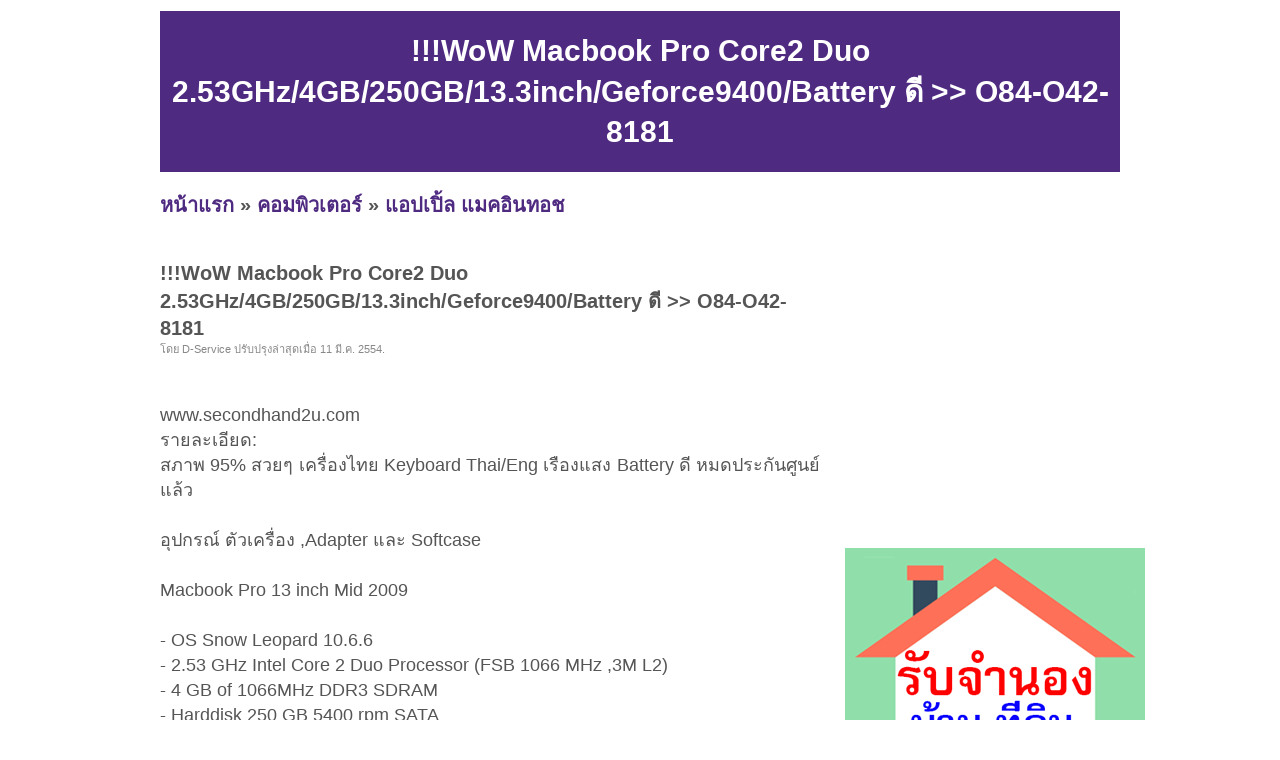

--- FILE ---
content_type: text/html; charset=UTF-8
request_url: https://www.sinkardd.com/id-50be2e8e9ce62e0a1a00055c.html
body_size: 3987
content:
<!DOCTYPE HTML PUBLIC "-//W3C//DTD XHTML 1.0 Transitional//EN" "http://www.w3.org/TR/xhtml1/DTD/xhtml1-transitional.dtd">
<html dir="ltr" xmlns="http://www.w3.org/1999/xhtml" lang="en-US"><head profile="http://gmpg.org/xfn/11">
<meta http-equiv="Content-Type" content="text/html; charset=UTF-8">
<title> [สินค้าดีดี&trade;] !!!WoW  Macbook Pro Core2 Duo 2.53GHz/4GB/250GB/13.3inch/Geforce9400/Battery ดี &gt;&gt; O84-O42-8181</title>
<meta name="ROBOTS" content="index,follow" />
<meta name="GOOGLEBOT" content="index,follow" />
<meta name="revisit-after" content="1 days" />
<link rel="stylesheet" href="style.css" type="text/css" media="screen">
<script async src="https://pagead2.googlesyndication.com/pagead/js/adsbygoogle.js?client=ca-pub-8128764820830120"
     crossorigin="anonymous"></script></head><body>
<div id="page">
<br>
<table width=960 height=100 bgcolor=#4F2A81>
<tr><td align=center valign=middle><h1>!!!WoW  Macbook Pro Core2 Duo 2.53GHz/4GB/250GB/13.3inch/Geforce9400/Battery ดี &gt;&gt; O84-O42-8181</h1></td></tr>
</table>
<h2><a href="index.php" target=_self>หน้าแรก</a> &raquo; <a href="category-128.html" target=_self>คอมพิวเตอร์</a> &raquo; <a href="category-141.html" target=_self>แอปเปิ้ล แมคอินทอช</a></h2><div id="wrapper">
	<div id="content">
			<div class="post" id="post-details">
					
				<h2 class="post-title">!!!WoW  Macbook Pro Core2 Duo 2.53GHz/4GB/250GB/13.3inch/Geforce9400/Battery ดี &gt;&gt; O84-O42-8181</h2>
				<div class="postmetadata">โดย D-Service ปรับปรุงล่าสุดเมื่อ 11 มี.ค. 2554.</div>
				
<div style="float:left;">
<iframe src="//www.facebook.com/plugins/like.php?href=http%3A%2F%2Fwww.facebook.com%2Fpages%2FSinkardd%2F455403947873859&amp;send=false&amp;layout=button_count&amp;width=450&amp;show_faces=false&amp;font&amp;colorscheme=light&amp;action=like&amp;height=21" scrolling="no" frameborder="0" style="border:none; overflow:hidden; width:450px; height:21px;" allowTransparency="true"></iframe> 
</div>				
<div class="entry">
<br>
<!--<br><br>-->
www.secondhand2u.com<BR>รายละเอียด: <BR>
สภาพ 95% สวยๆ เครื่องไทย Keyboard Thai/Eng เรืองแสง Battery ดี หมดประกันศูนย์แล้ว<BR><BR>อุปกรณ์ ตัวเครื่อง ,Adapter และ Softcase<BR><BR>Macbook Pro 13 inch Mid 2009<BR><BR>- OS Snow Leopard 10.6.6<BR>- 2.53 GHz Intel Core 2 Duo Processor (FSB 1066 MHz ,3M L2)<BR>- 4 GB of 1066MHz DDR3 SDRAM<BR>- Harddisk 250 GB 5400 rpm SATA<BR>- Slot load 8x Super Drive<BR>- NVIDIA Geforce 9400M GPU with 256 MB GDDR3 SDRAM (เล่นเกมส์ 3D สบาย)<BR>- 13.3-inch LED-Backlit Glossy Widescreen 1280 X 800 Pixels<BR>- iSight Camera Webcam<BR>- Airport Extream 802.11n<BR>- Bluetooth 2.1 +EDR<BR>- Built-in 10/100/1000BASE-T Ethernet<BR>- FireWire 800<BR>- 2 x USB 2.0<BR>- SD Card Reader<BR><BR>ราคา 30,500 บาท<BR><BR>ยินดีรับบัตรเครดิตทุกธนาคาร     <BR><BR>มีระบบผ่อน 0% กับบัตรเครดิต ธ.กสิกรไทย สบายๆ <BR><BR><BR>พร้อมจัดส่งทั่วไทย <BR><BR>====================================<BR>สนใจติดต่อ O8-4O42-8181 คุณต่อ<BR>รับสินค้าที่อนุเสาวรีย์ชัย ร้าน D-Service ปาก ซ.ราชวิถี 5 แผนที่ร้าน </div>
<br><br><table id=tb_thumb_picture border=0><tr><td class="td_pic"><a href="img/943/574/94357459ed580b3adf5ad2c44d273dc5_0.jpg" title="รูปที่ 1 : !!!WoW  Macbook Pro Core2 Duo 2.53GHz/4GB/250GB/13.3inch/Geforce9400/Battery ดี &gt;&gt; O84-O42-8181" target=_blank><img src="image.php?f=img/943/574/94357459ed580b3adf5ad2c44d273dc5_0.jpg&s=180" border=0></a></td><td class="td_sep">&nbsp;</td><td class="td_pic"><a href="img/943/574/94357459ed580b3adf5ad2c44d273dc5_1.jpg" title="รูปที่ 2 : !!!WoW  Macbook Pro Core2 Duo 2.53GHz/4GB/250GB/13.3inch/Geforce9400/Battery ดี &gt;&gt; O84-O42-8181" target=_blank><img src="image.php?f=img/943/574/94357459ed580b3adf5ad2c44d273dc5_1.jpg&s=180" border=0></a></td><td class="td_sep">&nbsp;</td><td class="td_pic"><a href="img/943/574/94357459ed580b3adf5ad2c44d273dc5_2.jpg" title="รูปที่ 3 : !!!WoW  Macbook Pro Core2 Duo 2.53GHz/4GB/250GB/13.3inch/Geforce9400/Battery ดี &gt;&gt; O84-O42-8181" target=_blank><img src="image.php?f=img/943/574/94357459ed580b3adf5ad2c44d273dc5_2.jpg&s=180" border=0></a></td><td class="td_sep">&nbsp;</td></tr><tr><td class="td_pic"><a href="img/943/574/94357459ed580b3adf5ad2c44d273dc5_3.jpg" title="รูปที่ 4 : !!!WoW  Macbook Pro Core2 Duo 2.53GHz/4GB/250GB/13.3inch/Geforce9400/Battery ดี &gt;&gt; O84-O42-8181" target=_blank><img src="image.php?f=img/943/574/94357459ed580b3adf5ad2c44d273dc5_3.jpg&s=180" border=0></a></td><td class="td_sep">&nbsp;</td><td class="td_pic"><a href="img/943/574/94357459ed580b3adf5ad2c44d273dc5_4.jpg" title="รูปที่ 5 : !!!WoW  Macbook Pro Core2 Duo 2.53GHz/4GB/250GB/13.3inch/Geforce9400/Battery ดี &gt;&gt; O84-O42-8181" target=_blank><img src="image.php?f=img/943/574/94357459ed580b3adf5ad2c44d273dc5_4.jpg&s=180" border=0></a></td><td class="td_sep">&nbsp;</td></tr></table>				
<br><br>
				
				<table border=0 width=100%>
				
				
				<tr><td nowrap width=10%><font color=#869300><b>ราคา:&nbsp;</b></font></td><td>30,500</td><td nowrap width=10%><font color=#869300><b>ต้องการ:&nbsp;</b></font></td><td>ขาย</td></tr>	
				
				<tr><td nowrap><font color=#869300><b>ติดต่อ:&nbsp;</b></font></td><td>D-Service</td><td nowrap><font color=#869300><b>อีเมล์:&nbsp;</b></font></td><td><img src="https://sinkardd.com/email_image.php?id=z5t5c4d4i5l4n56493o5j4f5d4q5m2j5i4f4" border=0></td></tr>				
		
				<tr><td nowrap><font color=#869300><b>สภาพ:&nbsp;</b></font></td><td>มือสอง สภาพ 99%				
								
				</td><td nowrap><font color=#869300><b>จังหวัด:&nbsp;</b></font></td><td colspan=3>กรุงเทพมหานคร</td></tr>	

				<tr><td nowrap></td><td></td><td nowrap></td><td></td></tr>	

				<tr><td nowrap><font color=#869300><b>โทรศัพย์:&nbsp;</b></font></td><td>0840428181</td><td nowrap><font color=#869300><b>IP Address:&nbsp;</b></font></td><td>183.89.65.xx				</td></tr>	

<tr><td nowrap><font color=#869300><b>มือถือ:&nbsp;</b></font></td><td>0860000190</td><td nowrap colspan=2></td></tr>				
				<tr><td nowrap><font color=#869300><b>ที่อยู่:&nbsp;</b></font></td><td colspan=3>ร้านD-Service หน้าปากซ.ราชวิถี 5 ใกล้เซ็นเตอร์วัน</td></tr>		
				
				<tr><td colspan=4><br></td></tr>						
				
				
<tr><td nowrap><font color=#869300><b>คำค้น:&nbsp;</b></font></td><td colspan=3>
<a href="https://sinkardd.com/ad-core2.html">core2</a> | <a href="https://sinkardd.com/ad-macbook.html">macbook</a> | <a href="https://sinkardd.com/ad-2.53ghz4gb250gb13.3inchgeforce9400battery.html">2.53ghz4gb250gb13.3inchgeforce9400battery</a> | <a href="https://sinkardd.com/ad-o84o428181.html">o84o428181</a> | 				
</td></tr>	
				
				</table>		

<h2><br><br><a href="category-141.html">ดูสินค้าอื่นๆ</a> | <a href="add.php?pid=128&cid=141">ลงประกาศ</a> | <a href="up.php?id=50be2e8e9ce62e0a1a00055c">เลื่อนประกาศขึ้น</a> | <a href="delete.php?id=50be2e8e9ce62e0a1a00055c">ลบประกาศ</a> | <a href="update.php?id=50be2e8e9ce62e0a1a00055c">แก้ไขประกาศ</a><br><br><center><a href="https://www.jumnong.com" target=_blank title="รับจำนอง ขายฝาก บ้าน ที่ดิน ทั่วประเทศ กู้เงินง่าย ได้เงินไว ไม่เช็คแบล็คลิส" style="background:#ffff00; color:#000"><b>[ รับจำนอง ขายฝาก บ้าน ที่ดิน ทั่วประเทศ กู้เงินง่าย ได้เงินไว ไม่เช็คแบล็คลิส ]</b></a></center></h2>				


<br><br><br><br>

	

<br>
		</div>

	</div>

	<div id="sidebar">
		<!-- ผู้สนับสนุน<br> -->
		<!--- facebook -->
<iframe src="//www.facebook.com/plugins/likebox.php?href=http%3A%2F%2Fwww.facebook.com%2Fpages%2FSinkardd%2F455403947873859&amp;height=258&amp;show_faces=true&amp;colorscheme=light&amp;stream=false&amp;border_color&amp;header=false&amp;appId=273180056030247" scrolling="no" frameborder="0" style="border:none; overflow:hidden; width:295px; height:258px;" allowTransparency="true"></iframe>
<div class="clear"></div><br>
<div class="clear"></div><br>
<a href="https://www.jumnong.com" target=_blank title="รับจำนอง ขายฝาก บ้าน ที่ดิน ทั่วประเทศ กู้เงินง่าย ได้เงินไว ไม่เช็คแบล็คลิส"><img src="images/banner300.png" title="รับจำนอง ขายฝาก บ้าน ที่ดิน ทั่วประเทศ กู้เงินง่าย ได้เงินไว ไม่เช็คแบล็คลิส"></a>
	<div class="clear"></div><br>		<div class="clear"></div><br>
		คำค้น<br>
		<style type="text/css" media="screen">
#tagcloud {
    width: 275;
    background:#FFFFCC;
    color:#0066FF;
    padding: 10px;
    border: 1px solid #FFE7B6;
    text-align:center;
}

#tagcloud a:link, #tagcloud a:visited {
    text-decoration:none;
}

#tagcloud a:hover, #tagcloud a:active {
    text-decoration: underline;
    color: #000;
}

#tagcloud span {
    padding: 6px;
}

.smallest {
    font-size: 12px;
	color:#848484;
}

.small {
    font-size: 14px;
	color:#BB38BB;
}

.medium {
    font-size:16px;
	color:#2E7E90;	
}

.large {
    font-size:18px;
	color:#0000ff;
}

.largest {
    font-size:22px;
	color:#ff0000;
}
</style>
		<div class="clear"></div>		
	</div>

<div class="clear"></div>
</div>

<div>
<center></center>
</div>

<div id="footer">
	<p>
		<br><center><b>loding time:</b> 0.0021 sec<a href=http://sinkardd.com/archive.html>.</a>  | <b>memory:</b> 146.27 KB</center><!-- Start of StatCounter Code for Drupal -->
<script type="text/javascript">
var sc_project=8857677; 
var sc_invisible=1; 
var sc_security="b220204b"; 
var scJsHost = (("https:" == document.location.protocol) ?
"https://secure." : "http://www.");
document.write("<sc"+"ript type='text/javascript' src='" +
scJsHost+
"statcounter.com/counter/counter.js'></"+"script>");
</script>
<noscript><div class="statcounter"><a title="drupal stats"
href="http://statcounter.com/drupal/" target="_blank"><img
class="statcounter"
src="http://c.statcounter.com/8857677/0/b220204b/1/"
alt="drupal stats"></a></div></noscript>
<!-- End of StatCounter Code for Drupal -->	</p>
</div>

		
</div>
<script defer src="https://static.cloudflareinsights.com/beacon.min.js/vcd15cbe7772f49c399c6a5babf22c1241717689176015" integrity="sha512-ZpsOmlRQV6y907TI0dKBHq9Md29nnaEIPlkf84rnaERnq6zvWvPUqr2ft8M1aS28oN72PdrCzSjY4U6VaAw1EQ==" data-cf-beacon='{"version":"2024.11.0","token":"fa80fe95dafb4160bfb747c1b12f92c0","r":1,"server_timing":{"name":{"cfCacheStatus":true,"cfEdge":true,"cfExtPri":true,"cfL4":true,"cfOrigin":true,"cfSpeedBrain":true},"location_startswith":null}}' crossorigin="anonymous"></script>
</body></html>


--- FILE ---
content_type: text/html; charset=utf-8
request_url: https://www.google.com/recaptcha/api2/aframe
body_size: 267
content:
<!DOCTYPE HTML><html><head><meta http-equiv="content-type" content="text/html; charset=UTF-8"></head><body><script nonce="hpVhNWick6CZ7PQcTtY2YQ">/** Anti-fraud and anti-abuse applications only. See google.com/recaptcha */ try{var clients={'sodar':'https://pagead2.googlesyndication.com/pagead/sodar?'};window.addEventListener("message",function(a){try{if(a.source===window.parent){var b=JSON.parse(a.data);var c=clients[b['id']];if(c){var d=document.createElement('img');d.src=c+b['params']+'&rc='+(localStorage.getItem("rc::a")?sessionStorage.getItem("rc::b"):"");window.document.body.appendChild(d);sessionStorage.setItem("rc::e",parseInt(sessionStorage.getItem("rc::e")||0)+1);localStorage.setItem("rc::h",'1768984750520');}}}catch(b){}});window.parent.postMessage("_grecaptcha_ready", "*");}catch(b){}</script></body></html>